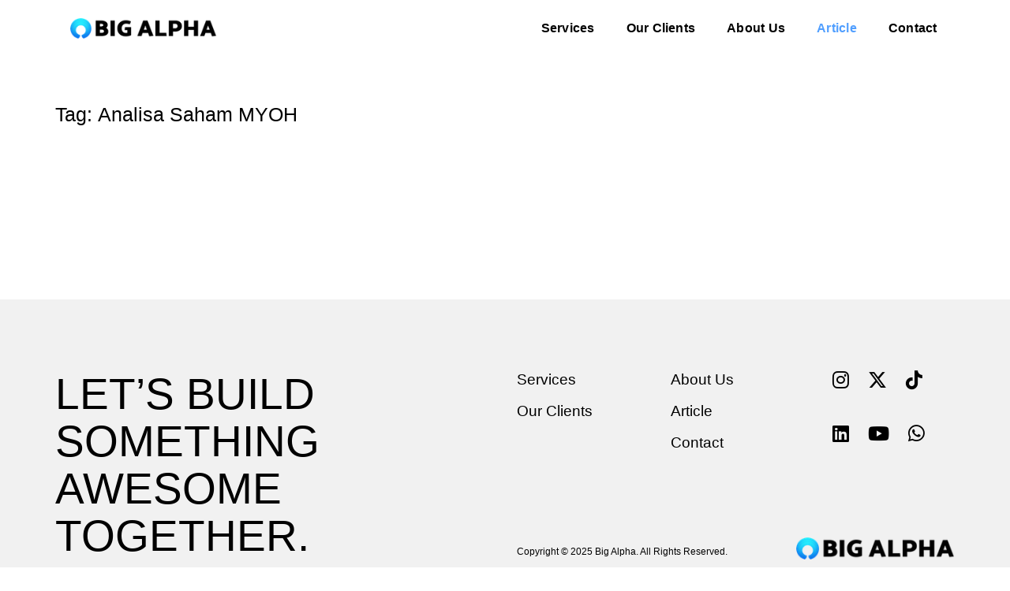

--- FILE ---
content_type: text/html; charset=utf-8
request_url: https://bigalpha.id/news/tags/analisa-saham-myoh
body_size: 7971
content:
<!DOCTYPE html>
<html lang="en">
<head>
	<meta charset="UTF-8">
	<!-- Enable zoom on mobile device -->
	<meta name="viewport" content="width=device-width, initial-scale=1">
	<title>News</title>
	<meta name="title" content="News">
	<meta name="description" content="Selalu up to date dengan news flash terbaru mengenai keuangan dan finansial untuk kamu!">
	<meta name="robots" content="index, follow">
	<meta http-equiv="Content-Type" content="text/html; charset=utf-8">
	<meta name="language" content="English">
	<meta name="revisit-after" content="1 days">
	<meta name="author" content="Galo Solutions ">

	<!-- Open Graph / Facebook -->
	<meta property="og:type" content="website">
	<meta property="og:url" content="https://bigalpha.id/news/tags/analisa-saham-myoh">
	<meta property="og:title" content="News">
	<meta property="og:description" content="Selalu up to date dengan news flash terbaru mengenai keuangan dan finansial untuk kamu!">
	<meta property="og:image" content="configatron.image_url">

	<!-- Twitter -->
	<meta property="twitter:card" content="summary_large_image">
	<meta property="twitter:url" content="https://bigalpha.id/news/tags/analisa-saham-myoh">
	<meta property="twitter:title" content="News">
	<meta property="twitter:description" content="Selalu up to date dengan news flash terbaru mengenai keuangan dan finansial untuk kamu!">
	<meta property="twitter:image" content="configatron.image_url">

	<!-- fevicon -->
	<link rel="shortcut icon" type="image/png" href="https://bigalpha.id/assets/favicon-c059f4968a9b184a34b4b0b580a7a49aaed9870ec327adde38b2dc32edb0e465.png">
	<meta name="csrf-param" content="authenticity_token" />
<meta name="csrf-token" content="Bn19Ow5JM5xjQxOTL7fJcdl7pzlC0NsXSXuVLlxEhDQPPkDHsNiaBO105EIDuuVqARHEB-GdwX3YpcmLfXI6yg" />
	
	<link rel="stylesheet" href="/assets/application-6708d6b2d6ee616f054914c0406faa86b6fbba432fd4380df18d4cacd7c33d45.css" media="all" />
	<!-- Google tag (gtag.js) -->
	<script async src="https://www.googletagmanager.com/gtag/js?id=G-RD0RE2G2X7"></script>
	<script>
	  window.dataLayer = window.dataLayer || [];
	  function gtag(){dataLayer.push(arguments);}
	  gtag('js', new Date());

	  gtag('config', 'G-RD0RE2G2X7');
	</script>
	<script src="https://www.google.com/recaptcha/api.js?render=6Le2rJ4qAAAAAJAUync9HaufY3Y2caKFMrGDUei3"></script>
	
</head>
<body>
	<!-- start header -->
<header>
	<!-- start navigation -->
	<nav class="navbar navbar-default bootsnav navbar-top header-light background-transparent nav-box-width navbar-expand-lg">
		<div class="container nav-header-container">
			<!-- start logo -->
			<div class="col-auto">
				<a class="logo" href="/">
					<img class="logo-light" src="/assets/logo-black-23b0396e6da5c3dc1f1b7057f298cbd0c33d4e14ef7a198a7a568a1f4e4b05ae.png" />
					<img class="logo-dark default" src="/assets/logo-black-23b0396e6da5c3dc1f1b7057f298cbd0c33d4e14ef7a198a7a568a1f4e4b05ae.png" />
</a>			</div>
			<!-- end logo -->
			<div class="col accordion-menu pe-4">
				<button type="button" class="navbar-toggler collapsed" data-bs-toggle="collapse" data-bs-target="#navbar-collapse-toggle-1">
					<span class="sr-only">toggle navigation</span>
					<span class="icon-bar"></span>
					<span class="icon-bar"></span>
					<span class="icon-bar"></span>
				</button>
				<div class="navbar-collapse collapse justify-content-end" id="navbar-collapse-toggle-1">
					<ul class="nav navbar-nav text-normal">
						<li><a class="inner-link " href="/services">Services</a></li>
						<li><a class="inner-link " href="/our-clients">Our Clients</a></li>
						<li><a class="inner-link " href="/about">About Us</a></li>
						<li><a class="inner-link active" href="/news">Article</a></li>
						<li><a class="inner-link" href="/#contact">Contact</a></li>
					</ul>
				</div>
			</div>
		</div>
	</nav>
	<!-- end navigation -->
</header>
<!-- end header -->

	<!-- start post content section -->
<section class="wow animate__fadeIn">
		<div class="container">
			<div class="row">
				<div class="col-sm-12">
					<div class="title-holder2">
						<h6 class="title">
								Tag: <font style="font-weight:100;">Analisa Saham MYOH</font>
						</h6>
					</div>
				</div>
			</div>
			<div class="row sm-margin-50px-top">
				<div class="col-12 blog-content">
					<div class="row blog-classic">
					</div>
				</div>
			</div>

			<!-- start slider pagination -->
			<div class="text-center margin-65px-top md-margin-50px-top">
				
			</div>
			<!-- end slider pagination -->
		</div>
</section>
<!-- end blog content section -->


	<!-- start footer -->
<footer class="footer-strip-dark bg-medium-light-gray padding-90px-top padding-60px-bottom lg-padding-70px-top lg-padding-40px-bottom md-padding-50px-tb sm-padding-40px-tb">
	<div class="container">
		<div class="row d-flex flex-wrap text-center text-md-start">
			<div class="col-md-6 d-flex flex-column justify-content-between sm-margin-20px-bottom">
				<h2 class="text-uppercase font-weight-100 mb-0 line-height-60 sm-line-height-40">Let’s build something awesome together.</h2>
			</div>
			<div class="col-md-6 d-flex flex-column justify-content-between">
				<div class="row">
					<div class="col-md-4">
						<ul class="mb-0 ps-0 font-weight-500 d-flex d-md-block flex-row flex-md-column justify-content-center gap-2">
							<li class="d-block mb-3"><a class="fs-5" href="/services">Services</a></li>
							<li class="d-block mb-3"><a class="fs-5" href="/our-clients">Our Clients</a></li>
						</ul>
					</div>
					<div class="col-md-4">
						<ul class="mb-0 ps-0 font-weight-500 d-flex d-md-block flex-row flex-md-column justify-content-center gap-2">
							<li class="d-block mb-3"><a class="fs-5" href="/about">About Us</a></li>
							<li class="d-block mb-3"><a class="fs-5" href="/news">Article</a></li>
							<li class="d-block mb-3"><a class="fs-5 inner-link" href="/#contact">Contact</a></li>
						</ul>
					</div>
					<div class="col-md-4">
						<div class="social-icon-style-9 d-inline-block align-middle">
							<ul class="large-icon no-margin-bottom">
								<li class="mt-0"><a class="instagram line-height-none" href="https://instagram.com/bigalphaid" target="_blank"><i class="fa-brands fa-instagram" aria-hidden="true"></i></a></li>
								<li class="mt-0"><a class="twitter line-height-none" href="https://twitter.com/BigAlphaID" target="_blank"><i class="fa-brands fa-x-twitter"></i></a></li>
								<li class="mt-0"><a class="tiktok line-height-none" href="https://www.tiktok.com/@bigalphaid" target="_blank"><i class="fa-brands fa-tiktok"></i></a></li>
								<li><a class="linkedin line-height-none" href="https://www.linkedin.com/company/bigalphaid" target="_blank"><i class="fa-brands fa-linkedin" aria-hidden="true"></i></a></li>
								<li><a class="youtube line-height-none" href="https://www.youtube.com/channel/UCOflhebUT6kvQjIjUOeauFw" target="_blank"><i class="fa-brands fa-youtube" aria-hidden="true"></i></a></li>
								<li><a class="whatsapp line-height-none" href="https://api.whatsapp.com/send?phone=6285175111137" target="_blank"><i class="fa-brands fa-whatsapp" aria-hidden="true"></i></a></li>
							</ul>
						</div>
					</div>
				</div>
				<div class="row align-items-end">
					<!-- start copyright -->
					<div class="col-md-7 text-small text-center text-md-start font-weight-300 sm-margin-20px-bottom">
						Copyright © 2025 Big Alpha. All Rights Reserved.
					</div>
					<!-- end copyright -->
					<div class="col-md-5 text-center text-md-end">
						<img class="footer-logo" src="/assets/logo-black-23b0396e6da5c3dc1f1b7057f298cbd0c33d4e14ef7a198a7a568a1f4e4b05ae.png" />
					</div>
				</div>
			</div>
		</div>
	</div>
</footer>
<!-- end footer -->

	<script src="/assets/application-3ec8b90ebcc7766ab160ac4a8257062a39468a932e67a4b3f62f7d6843c0529d.js"></script>
	
	<style>
		.blog-post.blog-post-style1 .blog-post-images img {
			height: 250px;
		}
	</style>

</body>
</html>


--- FILE ---
content_type: text/html; charset=utf-8
request_url: https://www.google.com/recaptcha/api2/anchor?ar=1&k=6Le2rJ4qAAAAAJAUync9HaufY3Y2caKFMrGDUei3&co=aHR0cHM6Ly9iaWdhbHBoYS5pZDo0NDM.&hl=en&v=PoyoqOPhxBO7pBk68S4YbpHZ&size=invisible&anchor-ms=20000&execute-ms=30000&cb=rwuo8fb5n7o8
body_size: 48830
content:
<!DOCTYPE HTML><html dir="ltr" lang="en"><head><meta http-equiv="Content-Type" content="text/html; charset=UTF-8">
<meta http-equiv="X-UA-Compatible" content="IE=edge">
<title>reCAPTCHA</title>
<style type="text/css">
/* cyrillic-ext */
@font-face {
  font-family: 'Roboto';
  font-style: normal;
  font-weight: 400;
  font-stretch: 100%;
  src: url(//fonts.gstatic.com/s/roboto/v48/KFO7CnqEu92Fr1ME7kSn66aGLdTylUAMa3GUBHMdazTgWw.woff2) format('woff2');
  unicode-range: U+0460-052F, U+1C80-1C8A, U+20B4, U+2DE0-2DFF, U+A640-A69F, U+FE2E-FE2F;
}
/* cyrillic */
@font-face {
  font-family: 'Roboto';
  font-style: normal;
  font-weight: 400;
  font-stretch: 100%;
  src: url(//fonts.gstatic.com/s/roboto/v48/KFO7CnqEu92Fr1ME7kSn66aGLdTylUAMa3iUBHMdazTgWw.woff2) format('woff2');
  unicode-range: U+0301, U+0400-045F, U+0490-0491, U+04B0-04B1, U+2116;
}
/* greek-ext */
@font-face {
  font-family: 'Roboto';
  font-style: normal;
  font-weight: 400;
  font-stretch: 100%;
  src: url(//fonts.gstatic.com/s/roboto/v48/KFO7CnqEu92Fr1ME7kSn66aGLdTylUAMa3CUBHMdazTgWw.woff2) format('woff2');
  unicode-range: U+1F00-1FFF;
}
/* greek */
@font-face {
  font-family: 'Roboto';
  font-style: normal;
  font-weight: 400;
  font-stretch: 100%;
  src: url(//fonts.gstatic.com/s/roboto/v48/KFO7CnqEu92Fr1ME7kSn66aGLdTylUAMa3-UBHMdazTgWw.woff2) format('woff2');
  unicode-range: U+0370-0377, U+037A-037F, U+0384-038A, U+038C, U+038E-03A1, U+03A3-03FF;
}
/* math */
@font-face {
  font-family: 'Roboto';
  font-style: normal;
  font-weight: 400;
  font-stretch: 100%;
  src: url(//fonts.gstatic.com/s/roboto/v48/KFO7CnqEu92Fr1ME7kSn66aGLdTylUAMawCUBHMdazTgWw.woff2) format('woff2');
  unicode-range: U+0302-0303, U+0305, U+0307-0308, U+0310, U+0312, U+0315, U+031A, U+0326-0327, U+032C, U+032F-0330, U+0332-0333, U+0338, U+033A, U+0346, U+034D, U+0391-03A1, U+03A3-03A9, U+03B1-03C9, U+03D1, U+03D5-03D6, U+03F0-03F1, U+03F4-03F5, U+2016-2017, U+2034-2038, U+203C, U+2040, U+2043, U+2047, U+2050, U+2057, U+205F, U+2070-2071, U+2074-208E, U+2090-209C, U+20D0-20DC, U+20E1, U+20E5-20EF, U+2100-2112, U+2114-2115, U+2117-2121, U+2123-214F, U+2190, U+2192, U+2194-21AE, U+21B0-21E5, U+21F1-21F2, U+21F4-2211, U+2213-2214, U+2216-22FF, U+2308-230B, U+2310, U+2319, U+231C-2321, U+2336-237A, U+237C, U+2395, U+239B-23B7, U+23D0, U+23DC-23E1, U+2474-2475, U+25AF, U+25B3, U+25B7, U+25BD, U+25C1, U+25CA, U+25CC, U+25FB, U+266D-266F, U+27C0-27FF, U+2900-2AFF, U+2B0E-2B11, U+2B30-2B4C, U+2BFE, U+3030, U+FF5B, U+FF5D, U+1D400-1D7FF, U+1EE00-1EEFF;
}
/* symbols */
@font-face {
  font-family: 'Roboto';
  font-style: normal;
  font-weight: 400;
  font-stretch: 100%;
  src: url(//fonts.gstatic.com/s/roboto/v48/KFO7CnqEu92Fr1ME7kSn66aGLdTylUAMaxKUBHMdazTgWw.woff2) format('woff2');
  unicode-range: U+0001-000C, U+000E-001F, U+007F-009F, U+20DD-20E0, U+20E2-20E4, U+2150-218F, U+2190, U+2192, U+2194-2199, U+21AF, U+21E6-21F0, U+21F3, U+2218-2219, U+2299, U+22C4-22C6, U+2300-243F, U+2440-244A, U+2460-24FF, U+25A0-27BF, U+2800-28FF, U+2921-2922, U+2981, U+29BF, U+29EB, U+2B00-2BFF, U+4DC0-4DFF, U+FFF9-FFFB, U+10140-1018E, U+10190-1019C, U+101A0, U+101D0-101FD, U+102E0-102FB, U+10E60-10E7E, U+1D2C0-1D2D3, U+1D2E0-1D37F, U+1F000-1F0FF, U+1F100-1F1AD, U+1F1E6-1F1FF, U+1F30D-1F30F, U+1F315, U+1F31C, U+1F31E, U+1F320-1F32C, U+1F336, U+1F378, U+1F37D, U+1F382, U+1F393-1F39F, U+1F3A7-1F3A8, U+1F3AC-1F3AF, U+1F3C2, U+1F3C4-1F3C6, U+1F3CA-1F3CE, U+1F3D4-1F3E0, U+1F3ED, U+1F3F1-1F3F3, U+1F3F5-1F3F7, U+1F408, U+1F415, U+1F41F, U+1F426, U+1F43F, U+1F441-1F442, U+1F444, U+1F446-1F449, U+1F44C-1F44E, U+1F453, U+1F46A, U+1F47D, U+1F4A3, U+1F4B0, U+1F4B3, U+1F4B9, U+1F4BB, U+1F4BF, U+1F4C8-1F4CB, U+1F4D6, U+1F4DA, U+1F4DF, U+1F4E3-1F4E6, U+1F4EA-1F4ED, U+1F4F7, U+1F4F9-1F4FB, U+1F4FD-1F4FE, U+1F503, U+1F507-1F50B, U+1F50D, U+1F512-1F513, U+1F53E-1F54A, U+1F54F-1F5FA, U+1F610, U+1F650-1F67F, U+1F687, U+1F68D, U+1F691, U+1F694, U+1F698, U+1F6AD, U+1F6B2, U+1F6B9-1F6BA, U+1F6BC, U+1F6C6-1F6CF, U+1F6D3-1F6D7, U+1F6E0-1F6EA, U+1F6F0-1F6F3, U+1F6F7-1F6FC, U+1F700-1F7FF, U+1F800-1F80B, U+1F810-1F847, U+1F850-1F859, U+1F860-1F887, U+1F890-1F8AD, U+1F8B0-1F8BB, U+1F8C0-1F8C1, U+1F900-1F90B, U+1F93B, U+1F946, U+1F984, U+1F996, U+1F9E9, U+1FA00-1FA6F, U+1FA70-1FA7C, U+1FA80-1FA89, U+1FA8F-1FAC6, U+1FACE-1FADC, U+1FADF-1FAE9, U+1FAF0-1FAF8, U+1FB00-1FBFF;
}
/* vietnamese */
@font-face {
  font-family: 'Roboto';
  font-style: normal;
  font-weight: 400;
  font-stretch: 100%;
  src: url(//fonts.gstatic.com/s/roboto/v48/KFO7CnqEu92Fr1ME7kSn66aGLdTylUAMa3OUBHMdazTgWw.woff2) format('woff2');
  unicode-range: U+0102-0103, U+0110-0111, U+0128-0129, U+0168-0169, U+01A0-01A1, U+01AF-01B0, U+0300-0301, U+0303-0304, U+0308-0309, U+0323, U+0329, U+1EA0-1EF9, U+20AB;
}
/* latin-ext */
@font-face {
  font-family: 'Roboto';
  font-style: normal;
  font-weight: 400;
  font-stretch: 100%;
  src: url(//fonts.gstatic.com/s/roboto/v48/KFO7CnqEu92Fr1ME7kSn66aGLdTylUAMa3KUBHMdazTgWw.woff2) format('woff2');
  unicode-range: U+0100-02BA, U+02BD-02C5, U+02C7-02CC, U+02CE-02D7, U+02DD-02FF, U+0304, U+0308, U+0329, U+1D00-1DBF, U+1E00-1E9F, U+1EF2-1EFF, U+2020, U+20A0-20AB, U+20AD-20C0, U+2113, U+2C60-2C7F, U+A720-A7FF;
}
/* latin */
@font-face {
  font-family: 'Roboto';
  font-style: normal;
  font-weight: 400;
  font-stretch: 100%;
  src: url(//fonts.gstatic.com/s/roboto/v48/KFO7CnqEu92Fr1ME7kSn66aGLdTylUAMa3yUBHMdazQ.woff2) format('woff2');
  unicode-range: U+0000-00FF, U+0131, U+0152-0153, U+02BB-02BC, U+02C6, U+02DA, U+02DC, U+0304, U+0308, U+0329, U+2000-206F, U+20AC, U+2122, U+2191, U+2193, U+2212, U+2215, U+FEFF, U+FFFD;
}
/* cyrillic-ext */
@font-face {
  font-family: 'Roboto';
  font-style: normal;
  font-weight: 500;
  font-stretch: 100%;
  src: url(//fonts.gstatic.com/s/roboto/v48/KFO7CnqEu92Fr1ME7kSn66aGLdTylUAMa3GUBHMdazTgWw.woff2) format('woff2');
  unicode-range: U+0460-052F, U+1C80-1C8A, U+20B4, U+2DE0-2DFF, U+A640-A69F, U+FE2E-FE2F;
}
/* cyrillic */
@font-face {
  font-family: 'Roboto';
  font-style: normal;
  font-weight: 500;
  font-stretch: 100%;
  src: url(//fonts.gstatic.com/s/roboto/v48/KFO7CnqEu92Fr1ME7kSn66aGLdTylUAMa3iUBHMdazTgWw.woff2) format('woff2');
  unicode-range: U+0301, U+0400-045F, U+0490-0491, U+04B0-04B1, U+2116;
}
/* greek-ext */
@font-face {
  font-family: 'Roboto';
  font-style: normal;
  font-weight: 500;
  font-stretch: 100%;
  src: url(//fonts.gstatic.com/s/roboto/v48/KFO7CnqEu92Fr1ME7kSn66aGLdTylUAMa3CUBHMdazTgWw.woff2) format('woff2');
  unicode-range: U+1F00-1FFF;
}
/* greek */
@font-face {
  font-family: 'Roboto';
  font-style: normal;
  font-weight: 500;
  font-stretch: 100%;
  src: url(//fonts.gstatic.com/s/roboto/v48/KFO7CnqEu92Fr1ME7kSn66aGLdTylUAMa3-UBHMdazTgWw.woff2) format('woff2');
  unicode-range: U+0370-0377, U+037A-037F, U+0384-038A, U+038C, U+038E-03A1, U+03A3-03FF;
}
/* math */
@font-face {
  font-family: 'Roboto';
  font-style: normal;
  font-weight: 500;
  font-stretch: 100%;
  src: url(//fonts.gstatic.com/s/roboto/v48/KFO7CnqEu92Fr1ME7kSn66aGLdTylUAMawCUBHMdazTgWw.woff2) format('woff2');
  unicode-range: U+0302-0303, U+0305, U+0307-0308, U+0310, U+0312, U+0315, U+031A, U+0326-0327, U+032C, U+032F-0330, U+0332-0333, U+0338, U+033A, U+0346, U+034D, U+0391-03A1, U+03A3-03A9, U+03B1-03C9, U+03D1, U+03D5-03D6, U+03F0-03F1, U+03F4-03F5, U+2016-2017, U+2034-2038, U+203C, U+2040, U+2043, U+2047, U+2050, U+2057, U+205F, U+2070-2071, U+2074-208E, U+2090-209C, U+20D0-20DC, U+20E1, U+20E5-20EF, U+2100-2112, U+2114-2115, U+2117-2121, U+2123-214F, U+2190, U+2192, U+2194-21AE, U+21B0-21E5, U+21F1-21F2, U+21F4-2211, U+2213-2214, U+2216-22FF, U+2308-230B, U+2310, U+2319, U+231C-2321, U+2336-237A, U+237C, U+2395, U+239B-23B7, U+23D0, U+23DC-23E1, U+2474-2475, U+25AF, U+25B3, U+25B7, U+25BD, U+25C1, U+25CA, U+25CC, U+25FB, U+266D-266F, U+27C0-27FF, U+2900-2AFF, U+2B0E-2B11, U+2B30-2B4C, U+2BFE, U+3030, U+FF5B, U+FF5D, U+1D400-1D7FF, U+1EE00-1EEFF;
}
/* symbols */
@font-face {
  font-family: 'Roboto';
  font-style: normal;
  font-weight: 500;
  font-stretch: 100%;
  src: url(//fonts.gstatic.com/s/roboto/v48/KFO7CnqEu92Fr1ME7kSn66aGLdTylUAMaxKUBHMdazTgWw.woff2) format('woff2');
  unicode-range: U+0001-000C, U+000E-001F, U+007F-009F, U+20DD-20E0, U+20E2-20E4, U+2150-218F, U+2190, U+2192, U+2194-2199, U+21AF, U+21E6-21F0, U+21F3, U+2218-2219, U+2299, U+22C4-22C6, U+2300-243F, U+2440-244A, U+2460-24FF, U+25A0-27BF, U+2800-28FF, U+2921-2922, U+2981, U+29BF, U+29EB, U+2B00-2BFF, U+4DC0-4DFF, U+FFF9-FFFB, U+10140-1018E, U+10190-1019C, U+101A0, U+101D0-101FD, U+102E0-102FB, U+10E60-10E7E, U+1D2C0-1D2D3, U+1D2E0-1D37F, U+1F000-1F0FF, U+1F100-1F1AD, U+1F1E6-1F1FF, U+1F30D-1F30F, U+1F315, U+1F31C, U+1F31E, U+1F320-1F32C, U+1F336, U+1F378, U+1F37D, U+1F382, U+1F393-1F39F, U+1F3A7-1F3A8, U+1F3AC-1F3AF, U+1F3C2, U+1F3C4-1F3C6, U+1F3CA-1F3CE, U+1F3D4-1F3E0, U+1F3ED, U+1F3F1-1F3F3, U+1F3F5-1F3F7, U+1F408, U+1F415, U+1F41F, U+1F426, U+1F43F, U+1F441-1F442, U+1F444, U+1F446-1F449, U+1F44C-1F44E, U+1F453, U+1F46A, U+1F47D, U+1F4A3, U+1F4B0, U+1F4B3, U+1F4B9, U+1F4BB, U+1F4BF, U+1F4C8-1F4CB, U+1F4D6, U+1F4DA, U+1F4DF, U+1F4E3-1F4E6, U+1F4EA-1F4ED, U+1F4F7, U+1F4F9-1F4FB, U+1F4FD-1F4FE, U+1F503, U+1F507-1F50B, U+1F50D, U+1F512-1F513, U+1F53E-1F54A, U+1F54F-1F5FA, U+1F610, U+1F650-1F67F, U+1F687, U+1F68D, U+1F691, U+1F694, U+1F698, U+1F6AD, U+1F6B2, U+1F6B9-1F6BA, U+1F6BC, U+1F6C6-1F6CF, U+1F6D3-1F6D7, U+1F6E0-1F6EA, U+1F6F0-1F6F3, U+1F6F7-1F6FC, U+1F700-1F7FF, U+1F800-1F80B, U+1F810-1F847, U+1F850-1F859, U+1F860-1F887, U+1F890-1F8AD, U+1F8B0-1F8BB, U+1F8C0-1F8C1, U+1F900-1F90B, U+1F93B, U+1F946, U+1F984, U+1F996, U+1F9E9, U+1FA00-1FA6F, U+1FA70-1FA7C, U+1FA80-1FA89, U+1FA8F-1FAC6, U+1FACE-1FADC, U+1FADF-1FAE9, U+1FAF0-1FAF8, U+1FB00-1FBFF;
}
/* vietnamese */
@font-face {
  font-family: 'Roboto';
  font-style: normal;
  font-weight: 500;
  font-stretch: 100%;
  src: url(//fonts.gstatic.com/s/roboto/v48/KFO7CnqEu92Fr1ME7kSn66aGLdTylUAMa3OUBHMdazTgWw.woff2) format('woff2');
  unicode-range: U+0102-0103, U+0110-0111, U+0128-0129, U+0168-0169, U+01A0-01A1, U+01AF-01B0, U+0300-0301, U+0303-0304, U+0308-0309, U+0323, U+0329, U+1EA0-1EF9, U+20AB;
}
/* latin-ext */
@font-face {
  font-family: 'Roboto';
  font-style: normal;
  font-weight: 500;
  font-stretch: 100%;
  src: url(//fonts.gstatic.com/s/roboto/v48/KFO7CnqEu92Fr1ME7kSn66aGLdTylUAMa3KUBHMdazTgWw.woff2) format('woff2');
  unicode-range: U+0100-02BA, U+02BD-02C5, U+02C7-02CC, U+02CE-02D7, U+02DD-02FF, U+0304, U+0308, U+0329, U+1D00-1DBF, U+1E00-1E9F, U+1EF2-1EFF, U+2020, U+20A0-20AB, U+20AD-20C0, U+2113, U+2C60-2C7F, U+A720-A7FF;
}
/* latin */
@font-face {
  font-family: 'Roboto';
  font-style: normal;
  font-weight: 500;
  font-stretch: 100%;
  src: url(//fonts.gstatic.com/s/roboto/v48/KFO7CnqEu92Fr1ME7kSn66aGLdTylUAMa3yUBHMdazQ.woff2) format('woff2');
  unicode-range: U+0000-00FF, U+0131, U+0152-0153, U+02BB-02BC, U+02C6, U+02DA, U+02DC, U+0304, U+0308, U+0329, U+2000-206F, U+20AC, U+2122, U+2191, U+2193, U+2212, U+2215, U+FEFF, U+FFFD;
}
/* cyrillic-ext */
@font-face {
  font-family: 'Roboto';
  font-style: normal;
  font-weight: 900;
  font-stretch: 100%;
  src: url(//fonts.gstatic.com/s/roboto/v48/KFO7CnqEu92Fr1ME7kSn66aGLdTylUAMa3GUBHMdazTgWw.woff2) format('woff2');
  unicode-range: U+0460-052F, U+1C80-1C8A, U+20B4, U+2DE0-2DFF, U+A640-A69F, U+FE2E-FE2F;
}
/* cyrillic */
@font-face {
  font-family: 'Roboto';
  font-style: normal;
  font-weight: 900;
  font-stretch: 100%;
  src: url(//fonts.gstatic.com/s/roboto/v48/KFO7CnqEu92Fr1ME7kSn66aGLdTylUAMa3iUBHMdazTgWw.woff2) format('woff2');
  unicode-range: U+0301, U+0400-045F, U+0490-0491, U+04B0-04B1, U+2116;
}
/* greek-ext */
@font-face {
  font-family: 'Roboto';
  font-style: normal;
  font-weight: 900;
  font-stretch: 100%;
  src: url(//fonts.gstatic.com/s/roboto/v48/KFO7CnqEu92Fr1ME7kSn66aGLdTylUAMa3CUBHMdazTgWw.woff2) format('woff2');
  unicode-range: U+1F00-1FFF;
}
/* greek */
@font-face {
  font-family: 'Roboto';
  font-style: normal;
  font-weight: 900;
  font-stretch: 100%;
  src: url(//fonts.gstatic.com/s/roboto/v48/KFO7CnqEu92Fr1ME7kSn66aGLdTylUAMa3-UBHMdazTgWw.woff2) format('woff2');
  unicode-range: U+0370-0377, U+037A-037F, U+0384-038A, U+038C, U+038E-03A1, U+03A3-03FF;
}
/* math */
@font-face {
  font-family: 'Roboto';
  font-style: normal;
  font-weight: 900;
  font-stretch: 100%;
  src: url(//fonts.gstatic.com/s/roboto/v48/KFO7CnqEu92Fr1ME7kSn66aGLdTylUAMawCUBHMdazTgWw.woff2) format('woff2');
  unicode-range: U+0302-0303, U+0305, U+0307-0308, U+0310, U+0312, U+0315, U+031A, U+0326-0327, U+032C, U+032F-0330, U+0332-0333, U+0338, U+033A, U+0346, U+034D, U+0391-03A1, U+03A3-03A9, U+03B1-03C9, U+03D1, U+03D5-03D6, U+03F0-03F1, U+03F4-03F5, U+2016-2017, U+2034-2038, U+203C, U+2040, U+2043, U+2047, U+2050, U+2057, U+205F, U+2070-2071, U+2074-208E, U+2090-209C, U+20D0-20DC, U+20E1, U+20E5-20EF, U+2100-2112, U+2114-2115, U+2117-2121, U+2123-214F, U+2190, U+2192, U+2194-21AE, U+21B0-21E5, U+21F1-21F2, U+21F4-2211, U+2213-2214, U+2216-22FF, U+2308-230B, U+2310, U+2319, U+231C-2321, U+2336-237A, U+237C, U+2395, U+239B-23B7, U+23D0, U+23DC-23E1, U+2474-2475, U+25AF, U+25B3, U+25B7, U+25BD, U+25C1, U+25CA, U+25CC, U+25FB, U+266D-266F, U+27C0-27FF, U+2900-2AFF, U+2B0E-2B11, U+2B30-2B4C, U+2BFE, U+3030, U+FF5B, U+FF5D, U+1D400-1D7FF, U+1EE00-1EEFF;
}
/* symbols */
@font-face {
  font-family: 'Roboto';
  font-style: normal;
  font-weight: 900;
  font-stretch: 100%;
  src: url(//fonts.gstatic.com/s/roboto/v48/KFO7CnqEu92Fr1ME7kSn66aGLdTylUAMaxKUBHMdazTgWw.woff2) format('woff2');
  unicode-range: U+0001-000C, U+000E-001F, U+007F-009F, U+20DD-20E0, U+20E2-20E4, U+2150-218F, U+2190, U+2192, U+2194-2199, U+21AF, U+21E6-21F0, U+21F3, U+2218-2219, U+2299, U+22C4-22C6, U+2300-243F, U+2440-244A, U+2460-24FF, U+25A0-27BF, U+2800-28FF, U+2921-2922, U+2981, U+29BF, U+29EB, U+2B00-2BFF, U+4DC0-4DFF, U+FFF9-FFFB, U+10140-1018E, U+10190-1019C, U+101A0, U+101D0-101FD, U+102E0-102FB, U+10E60-10E7E, U+1D2C0-1D2D3, U+1D2E0-1D37F, U+1F000-1F0FF, U+1F100-1F1AD, U+1F1E6-1F1FF, U+1F30D-1F30F, U+1F315, U+1F31C, U+1F31E, U+1F320-1F32C, U+1F336, U+1F378, U+1F37D, U+1F382, U+1F393-1F39F, U+1F3A7-1F3A8, U+1F3AC-1F3AF, U+1F3C2, U+1F3C4-1F3C6, U+1F3CA-1F3CE, U+1F3D4-1F3E0, U+1F3ED, U+1F3F1-1F3F3, U+1F3F5-1F3F7, U+1F408, U+1F415, U+1F41F, U+1F426, U+1F43F, U+1F441-1F442, U+1F444, U+1F446-1F449, U+1F44C-1F44E, U+1F453, U+1F46A, U+1F47D, U+1F4A3, U+1F4B0, U+1F4B3, U+1F4B9, U+1F4BB, U+1F4BF, U+1F4C8-1F4CB, U+1F4D6, U+1F4DA, U+1F4DF, U+1F4E3-1F4E6, U+1F4EA-1F4ED, U+1F4F7, U+1F4F9-1F4FB, U+1F4FD-1F4FE, U+1F503, U+1F507-1F50B, U+1F50D, U+1F512-1F513, U+1F53E-1F54A, U+1F54F-1F5FA, U+1F610, U+1F650-1F67F, U+1F687, U+1F68D, U+1F691, U+1F694, U+1F698, U+1F6AD, U+1F6B2, U+1F6B9-1F6BA, U+1F6BC, U+1F6C6-1F6CF, U+1F6D3-1F6D7, U+1F6E0-1F6EA, U+1F6F0-1F6F3, U+1F6F7-1F6FC, U+1F700-1F7FF, U+1F800-1F80B, U+1F810-1F847, U+1F850-1F859, U+1F860-1F887, U+1F890-1F8AD, U+1F8B0-1F8BB, U+1F8C0-1F8C1, U+1F900-1F90B, U+1F93B, U+1F946, U+1F984, U+1F996, U+1F9E9, U+1FA00-1FA6F, U+1FA70-1FA7C, U+1FA80-1FA89, U+1FA8F-1FAC6, U+1FACE-1FADC, U+1FADF-1FAE9, U+1FAF0-1FAF8, U+1FB00-1FBFF;
}
/* vietnamese */
@font-face {
  font-family: 'Roboto';
  font-style: normal;
  font-weight: 900;
  font-stretch: 100%;
  src: url(//fonts.gstatic.com/s/roboto/v48/KFO7CnqEu92Fr1ME7kSn66aGLdTylUAMa3OUBHMdazTgWw.woff2) format('woff2');
  unicode-range: U+0102-0103, U+0110-0111, U+0128-0129, U+0168-0169, U+01A0-01A1, U+01AF-01B0, U+0300-0301, U+0303-0304, U+0308-0309, U+0323, U+0329, U+1EA0-1EF9, U+20AB;
}
/* latin-ext */
@font-face {
  font-family: 'Roboto';
  font-style: normal;
  font-weight: 900;
  font-stretch: 100%;
  src: url(//fonts.gstatic.com/s/roboto/v48/KFO7CnqEu92Fr1ME7kSn66aGLdTylUAMa3KUBHMdazTgWw.woff2) format('woff2');
  unicode-range: U+0100-02BA, U+02BD-02C5, U+02C7-02CC, U+02CE-02D7, U+02DD-02FF, U+0304, U+0308, U+0329, U+1D00-1DBF, U+1E00-1E9F, U+1EF2-1EFF, U+2020, U+20A0-20AB, U+20AD-20C0, U+2113, U+2C60-2C7F, U+A720-A7FF;
}
/* latin */
@font-face {
  font-family: 'Roboto';
  font-style: normal;
  font-weight: 900;
  font-stretch: 100%;
  src: url(//fonts.gstatic.com/s/roboto/v48/KFO7CnqEu92Fr1ME7kSn66aGLdTylUAMa3yUBHMdazQ.woff2) format('woff2');
  unicode-range: U+0000-00FF, U+0131, U+0152-0153, U+02BB-02BC, U+02C6, U+02DA, U+02DC, U+0304, U+0308, U+0329, U+2000-206F, U+20AC, U+2122, U+2191, U+2193, U+2212, U+2215, U+FEFF, U+FFFD;
}

</style>
<link rel="stylesheet" type="text/css" href="https://www.gstatic.com/recaptcha/releases/PoyoqOPhxBO7pBk68S4YbpHZ/styles__ltr.css">
<script nonce="uNDhmri-ZOmv3KVAfHHEFQ" type="text/javascript">window['__recaptcha_api'] = 'https://www.google.com/recaptcha/api2/';</script>
<script type="text/javascript" src="https://www.gstatic.com/recaptcha/releases/PoyoqOPhxBO7pBk68S4YbpHZ/recaptcha__en.js" nonce="uNDhmri-ZOmv3KVAfHHEFQ">
      
    </script></head>
<body><div id="rc-anchor-alert" class="rc-anchor-alert"></div>
<input type="hidden" id="recaptcha-token" value="[base64]">
<script type="text/javascript" nonce="uNDhmri-ZOmv3KVAfHHEFQ">
      recaptcha.anchor.Main.init("[\x22ainput\x22,[\x22bgdata\x22,\x22\x22,\[base64]/[base64]/[base64]/[base64]/[base64]/UltsKytdPUU6KEU8MjA0OD9SW2wrK109RT4+NnwxOTI6KChFJjY0NTEyKT09NTUyOTYmJk0rMTxjLmxlbmd0aCYmKGMuY2hhckNvZGVBdChNKzEpJjY0NTEyKT09NTYzMjA/[base64]/[base64]/[base64]/[base64]/[base64]/[base64]/[base64]\x22,\[base64]\\u003d\\u003d\x22,\x22w6vCvcOvwqwewr8hW1fCnsO+JDUwwofDo8KvXDQlfcKUEHzCrFoWwrs7CMOBw7g1woV3NXFvExYYw7oXI8K0w7bDty8ibibCkMKbZFrCtsOKw61QNTZ/Al7DvGzCtsKZw6fDs8KUAsOTw7gWw6jCqsKvPcOdfcOsHU1iw7VOIsOiwopxw4vCs2/CpMKLAcK/wrvCk0bDkHzCrsK8cmRFwoMmbSrCjFDDhxDCgsKMECRUwrfDvEPCjcOzw6fDlcKzFzsBTMOHworCjxrDhcKVIVRiw6AMwrDDoUPDviBbFMOpw4HCuMO/ME/[base64]/FT3DnDIudcKRw7LDjMKza8OUw65fw5w8wpXCugx9w4RsJwxmbh1IP8OvCsOMwqB3wp3DtcK/wpZrEcKuwp9RF8O+wqgrPy4Iwox+w7HCmMORMsOOwozDp8Onw67CtcOHZ08hPT7CgQBqLMOdwqXDsivDhxrDqATCu8Oewo80LyvDmm3DuMKUTMOaw5MWw4MSw7TCqMO/wppjYTvCkx95cD0MwrTDocKnBsOowpTCsy51wrsXEzXDvMOmUMODMcK2asKzw6/[base64]/ClTLDncOvEGXCjcOSTWbDrMKFw5slwpHCpTtGwrDCumTDoD/DqcOAw6LDh04yw7vDq8KmwqnDgnzCm8KBw73DjMOpd8KMMwc/BMOLYmJFPmIhw55xw6TDpgPCk0DDssOLGybDpwrCnsOLCMK9wpzCsMO3w7ECw5rDpkjCpGgLVmkmw4XDlBDDgMOjw4nCvsKqdsOuw7cdKhhCwqAoAkt/HiZZIMOgJx3DmMKXdgAiwp4Nw5vDuMK8CsKXRAPCpApnw6wPBl7CmFI2cMOvwoPClUHChV9WdMOQSiRZwrPDg1oSw5cMRMKZwqfCgcOVKsKNw4LCgHrDt0J1w4tJw4/Dr8Obwr1YLMK0w4zCkMKHw6kOCsKAeMOcG3nCkDHCksK2w7w4acKKGMK5w4cCB8KjworCqXcgw4XDpn/DvzkzPBp/wqwGX8K6w5rDjHLDn8KZwo/DnxdeMMOrdcKLIG7DlxLChiUeGg7DjlZcHsO/[base64]/OsO9OjTClsOOfsKgWsKvOUvChRzCmMKIV2YWcSZcwoAbbA1Hw7jChD3CpCfDhjrDgjx1IsO0K0ATw6pKwqPDiMKcw7HDqsKfZydLw5vDnjNUw7pVQB1nCyDCoQXDiVzCqcONw7Jkw6bDtsKAw7p6OUoGWMO4wqzCizjDu3XCn8OsOsKDwq/CjHvCuMKmAsKDw5sIMio4W8Onw6dKDTPDmsOnAcK0w5PCozYRUH3CjBsKwrFkw5/DrRDCjwsZwrjCjcKhw4gcw63CvGgbIsOMdUQqwq14BsOkeSbCmsKOeQjDuUUSwpd/[base64]/DtMK4wpPCjcKbYsOIV8ORw7ZSdMKPw71+NsOQw7fCusKETcOJwqseC8KJwrlKwrLCscKmEMOmCH3DtSsQTMK3w60owopTw5tOw7l9woXCjwJIcMKRKMO7woUFwqjDvsO9HMKyQATDmcK/w7nCtMKOwqsTBMKLw47Dozo9N8KowpgdfzRhYMOewrxsGzx5wr8ewrBVwoTDrMKvw4NBw79dw7vCvhx7e8KXw57DgMKqw7LDny7Cn8KHCmYMw7EEGcKww4RQKHjCsUPCl0crwoPDkx7Ds2rCtcKIY8Oswp9Uw7HClkfCkz7DlsK6FHPCusOQecOFw7LCn3AwBF/CrcKKRlbDuCs/w4HDjMOrcWPDlsKaw59FwqYvBMKXEsKoQU3CjlLCmhsKwoZVanLCs8OIw47Cn8O0w6fCvcOmw4MnwoJLwobCnsKbwp3CmMO9wrkMw5/CvTfCt2hmw73DsMKow77DrcOvwpnDksKvPzDCt8OsKWUwBMKSLMKaOwPCj8Kxw5dswozCo8OQwq/DvC9zcMKOE8KhwrrCjcKZExjDoy5wwrfCpMK0w67DpMORwo87woNbwrHDgsOVwrfDvMKnN8O2HATDp8OEPMKieh/[base64]/[base64]/CisOTWRwncT9fw5/DhhETwoLDggcSe8KVwqhyZsOWw4bCjH3CjsOaw7vDrE89IAnDqMK8FgHDp3N/BSDDg8K8wq/DgMOwwqHChBzCh8K8CgXCpsKNwr5Pw6/Dnk5Yw54eM8KOUsKWw6vDqMKCQmNqwqjDqSIhLSV0WMOBw6FVPcKGwrbCpXLCnAx2TMKWEwrCvsOvw4nDnsK/wr/Dv3xaYQ0BQyMnRsKEw7FxblXDvsK9XsKnTzjChxDChDbCp8Kkw7HCgg/DksKEw7nCgMOWFcOvH8OAKmnCj0E/KcKWw7fDkcKgwrXDgsKEw5trwp8sw5jDscKyG8KnwonDjBPCosOZPQ7DhsOqwoVAMyrCg8K3H8OIAMKBwqDCl8KiZDXCjFDCoMKaw5Akwo1Kw6N7fxsTLAZ5w4DCrhnDkic1SDhsw6krYyR/G8OLFVZ7w4t7PA4Fw7kvTMKTUsKFYifDonzDjcKrw43DlELCmcOPMg4OMz3CjsOpw5rDpMO7YcOZHsKPw6bCl0/CucKSPErDu8K6DcOuw7nDl8KXYl/DhhXDoiTCu8KHecKpNcKVa8K3wqsRCsK0wqrCn8OoBhnClhJ8wovDjXp8wq5Swo/CvsK7w4o0P8K2wp3DsGTDi0rDmsKnB0N3WcO2w4fDtcKdS11Jw4jCvcK+wppkAcOTw6TDpBJ4w67DgBUawrLDlRIawoJVWcKawoghw5tJXsOkTUrCjgdhQcK3wqrCj8Oqw7bCtMOnw4VbUT3CrMO8wrHCuxcRf8OEw4ZrSMOhw7J9TcO/[base64]/woDCqMKPMC3Dj1XDsw5DXQ/[base64]/DkMO0K24vw5TCisOywrvCmAhaw7XCmcK5w5/[base64]/CqcK/e8Oow7PCqsOUw51HJMOxwrPCsMKafcKXZiLDgcKswrHDu2TCjhLCmMKMw7jCoMKpWMOYw43Cv8O6WkDCm0bDlADDgcOXwqFOwpDDrSo/w558w6lUK8KAwrrCkiHDgcKxBsKAMBxYL8KeAi7Cg8OOF2VUKcKfC8K6w45DwpfCnhdiB8O8wqgpNRrDr8Klw7zDmcK5wrhcw4PCn10+QsK2w5F1cj3DrcKmccKIwrjDgsO9ScOhVMK2wo1kTEw1wrvDiwAtWcOAwoXCsDkpZcKzwrdzw5QBAzQ9wrBxYhU/[base64]/CcKqwpw5bhzCkghjBAUAwq/CrcK4eUsUw5XCssKQwr/CvsO6LsKpw7/Dk8Ogw41hwqjCvcOUw5wowq7CrMOww5vDvEVHw7PCkDbDhMOKEEbCrR7DozfCl3tsU8KyG3vDtgwqw69jw4A5wqnCtH5Xwqxjwq3DiMKnwp1Gwo/DhcKvCiteJMKvUcOvBsKRwr3CvRDCog7CtXgOw7PCgh3DmgkxQ8KTw6LCm8KVw7jClcO7w6HCq8OhTMKjwq/[base64]/UGs+JsK7wqnDixTDpkoXwo8Kd8KZZABhwp3CpMOfR3MUQyrDiMOJT3DDkT/CjsKyaMOZaEkSwqhvdcKzwoHCnDdRAcO5CMKsNXrCoMO8wpFsw7/DgGPDvMKpwqYFbRcaw4/DisKZwqdvw5NEOcOPFBdEwqjDusK7NG/DrwTCkiBFFMOmwoVcV8OoA3d/w5zCnwtScsOoZ8OewprChMOQC8Kjw7HCmEjDvMKbOEE/L0odZTPDhh/[base64]/Cj8KcEQTCiU0GYMObbAHCncOiY8KXQCbCqsK2XMObBMOYwpzDoh9fw601wp/DpMOrwpxofinDn8Oyw6onFBJWwodrEMKyLwrDscK4fVJnw5jCgXcOPsOlSjTDmMOow6PDihrCim/Ds8Kgw5DDpBc5S8OnD0LCpmTDmMO1w5Z3wrDDhMKCwrcJMGrDgz04wp08FcObRFxoF8KbwpxQX8OfwqXDv8OoF2XCuMOlw6/CkhvDrMKgw7vChMKuwosfw6l3VkoXw6fCmiMYL8KAw7DDisK3ecK8wonDrMKUwqkVfVo6TcK9PsOFw54bBMOZFsOxJMOOwpTDukLCjl7Dt8Kywo/[base64]/DlMK5wrzDkcOaSyoOwoliw4YtBhNaw7FCPMO2I8OIwoVlwpRHwrPCksKBwqA/[base64]/DhBRjwqXDkQbDl8ORESlVwodbUlljw6zDkEfDqcKfesKicB4BQsO9woXDgjzCu8KMfsKxworCpQ/[base64]/ZmgUw6jDmMOqdAjDssKjw4FSw4XDrV8Vwo9Ub8KhwqfDpcKlP8KANhrCtzBKCn7Cj8O8D0LCg2jDn8K/[base64]/wqFGwpPChcK2MHc3HFDCmCxwB8OJBMOdbFPCocKhQVpIw57Dn8OKw5fCsXrDnsKfUF8Swr9wwpPCu2/Dn8OZw5zChsKbwpTDv8K5wpNNcsKyICh8woU9Y2Nzw7prwrDDosOiw5FyTcKYIMOTHMK0OGXCqk/DmTMzw6jChcKweBkuAW/Dg3ZjBB7CmsKXY3rDsCTDqHTCuW9dw4tcaT3Cs8OIRcOHw7LClsKpw4XCoWQNE8O5axHDqsKlw7XCrzPCqh7CisK4T8ODS8KJw7JEw7zDqhN/CCl6w6d8w41LIXJcS1l+w68Hw6BPw6DDmFgUNWvCpsKvw4N/w7sewqbCssKYwqbDmMKwecOJUCdJw7sawo8zw7lMw7sswobDuRbChVPCicOyw5dnKmJGwr3CkMKQWMO/V1E+wr8AFVMSUcOvQQJZZ8OpJcKmw6DDkcKUekjClsK+By8cX2R2w7DCjHLDoWTDvBgHWMK1cAXCuGxHb8KNOMOGQsOqw4zDvMK7E2onw4bDn8ORw5spWgl1cnTCjyJLw5XCrsKhfVfCpntLFzfDsVrCnsOeOTx5amXDik4vw4Eiwr/DmcOhwp/DsifDkMKmBsKkw7LCiRB8w6zCoETCukUWdwrDnTJHwrNHGcO0w6EOw7F/[base64]/wqXCmirDhcKADShKCWPDp1bCncKWH2/CmcOCw7pJDBIdwroEZsKrDsKNwr5WwqwPVsO3Y8KiwqZewr/Cg1DCn8KIwqQBYsKSw4x7TmjCoXJNfMOdXcOZBMOwXcKwLUXCtyLDt3bDvmPDsBLDlsOrw5Bnw65MwpTCrcOdw7jCgHlKwpdNCsOMw5/DksOswqfDmBR/[base64]/Dh8ORZMKzw5wCaC4CwpItd2s/RsOAXUgrwrLDsXNow60zFMKSC3VzB8ORw7DCkcOGwrjDrMKOSsOOwolbWsK1w5TDqcOmwqnDn1gEdBrDtl4Mwp7CjmjDujAywpMYMMO7w6PDocOAw4vCu8OzCH3DojE/w6LDqsONAMODw4w5w7zDqXjDhQfDo1PCn19LD8OdSBrDpxtsw5XDmSQ/wrI8w6kbGX7DtMO9JMKmVcKydsOWbcKJdMKBbwxVYsKiZcO2aWtSw7PCiC/CsGjCoBnCsEDCm0VYw6EmFsOQVFclwrTDjwskIWrColcywoPDiEXDkcKywqTCi2UPw5XCjSs5wqHCjcOFwqzDqcKqNETDmsKGHD8jwqV7wrRLwo7DkV/ClAvCm2Zsc8Klw5dJVcKpwqh/DFLCm8O/FF1QEsKqw6rDvTvDrSE9GlFOwpPDqsOvUsOCwpJ4wq0FwpAnw7I/eMKAw6TCrcOsciDDs8ODwp3CscOPCXfCtsKmwprCoXTDpGXDhsOEbwYLV8KNw4dow5fDtnvDucOxDcKgfwLDo2rDosOxZcOhMUcQw4U8ccOTwrIkCMO4DR0hwoPCoMOcwrVAw7llST3DuF8yw7nDm8KDwrHCpcKbw6t3QzbDsMK/dHgLwqrCk8KTCxJLDcOOwq7DnTHDo8OrB3MswpPCr8K8BsOqVWvCncOdw7zCgMKgw6XDvFB+w7h6AyJdw594ZEgxPljDqMOrKUHCoEnCo2fDjMOHQmPDhMK/LBTCknfCp1VWIMOqwqPCvTPDs3oXQkbDtl3CqMKxwpcPWXgIScKSR8KZw5fDpcORHSHCmQPChsOVasOWw4/DqsOEdWbCjXbChStEwqLDr8OQXsOsWig4IGbCs8KQZ8OEM8KYUHzCicKfdcKRTTrCqhLDk8O5Q8KnwqRIwp3Di8O2w6vDsyItPnXDllQ3wq7ClsKdb8K/wqrDrhfCpMKYwonDjsKmAh7Cj8OSER08w5IvCXzCvcKXw4bDq8OJaFZ+w6Y+w4TDg1tIw64waBvClCFmwp7DiVDDkizDhMKVWDPDncOGwqPClMK1wrM3XQwBw6ojNcKpcMOWKWXCpsO5woPCt8OhGMOgw6E4D8OmwrLCoMKSw5ZXF8KWccKxVT/CrcOnw6ICwpVGw5jDiUPCrMKfw4/CiwjCpMOxwpLDtMKCH8OCT0lXw4fCpQgAVsKqwpHCjcKpw4DCsMKLccKRw4bDlMKeCcOnwrrDgcKdwrjDi1oUC1Qzw5jDoS7CmiU/[base64]/[base64]/[base64]/DvsKzwprDmURrdsOgM8OrRcKxw5NSwpDCqzvDosONw7kPKcKKOsKkQ8KSQsK8w4pBw48owq5sXsOiwrnDu8Kqw5ZJwqLDtcOLwrpZw5dHw6A8w5zDpgAVw4AbwrnCssKZwoDDpxXDsBXCiTbDsSfDrcOUwqvDnsKmwpRgB3NnR08zVC/[base64]/DukY/TjcVaGDCgRplBMO1wpDDqnnCpMKkdMKoY8Ofw4bDrcKRPcKOwqREwpLDsm3Ck8KGZTIiOCVqwrxqXSFUw7lbwqBBPcOYC8OBw7FnTWLCh03DtUfCgsKYw616ckhOw5PDqcOGP8OwAMK/wrXCsMKjWVt6IAPCv1rCtMOiWcOEaMOyDE7Cq8K0FcO+WMKBVsOEw6PDkgXDpl4LTcOBwqjClTrDkAo4wpLDj8Oew4bCjcK8LHrCmcKpwq48w7zCisORw4bCqXLDnsOEwrTDiBDDtsKQw7HDvy/DtMKRUE7CrMKQwo/DuiXDmwvDtA4+w6lnTMOtcMOywovCiRrCjMK3wqlYW8KKwoTCnMK6dksLwqzDr3XCjMKIwqdawr8DHcKmLcKjXsOnbzhEwplKFcOcwonCh23DjEdwwrXClsKJD8Kqw78GTcKQeBwCw6R7woIzccKiRcKzesOdSm59wo/[base64]/wppHwpdfNQPDuAFmKmRew4zCn8OjKMKxGXvDn8Oxwr5fw6/DtMOFA8Knwpcpw4IHYGQowo1BS1HCozbCmn/DrnHCrhnDglcgw5jClyTDksOhw5TDoXvCtcKpMVpzwqIpw6ofwpHDgcO+eixWwpcowrNDbMK0fMOtUcOHVXNPdsKSbj3DncOtdcKSXicBwo/DrsO5w6nDh8KCJTgKw6IvawPDsknCqsOOK8KLw7PDgjHDt8KUw7NCw7k/wppkwoIZw4bCoAJXw7k0WGNjwqLDlMO9w7vClcKtw4PDm8OAwodEZUQDEsKDw6EOM3p0IGdoL0TCjsKMwo00IsKOw6xoQcKhX03Csx7DhMKrwr3DmmEJw73Cny5gGsKLw7nCkFFnNcOiYVXDmsKQw6nDjcKpOMKKY8OnwrnDigHCtT8/KDvDu8OjLMKqwofDu1XDhcKEwqtNw5bCuWTCmmPCgsKhb8O3w4MZQMOsw63CkcOnwpdMw7XDgizCkF12SjsgSGYTe8ONaUDCjGTDhsOFwqDDqcOBw44Bw5fCqitEwqFwwrjDr8OaREUlFsKFVcOCTsOxwrDDmcOmw4fCtmDDhCtIGcO8IsKTecKnDcOWw6/DlS4SwpvCq0JkwpAqw4MEw5vCm8Kew6DDnk3CjmjDlsOtGxrDphjDh8OqA3xIw61fw7nDk8Ouw4V+PhjCtMOKOn1hN0VmcsKswptTw7x5cDBBwrZxwo/CscKXw5jDhsOAwqhfaMKGw7lmw67DpsOYw6dZQcOTbHbDicOEwqtmM8K5w4DCg8Odf8K3wrFrwrJxw5B3w57Do8OQw6YCw6TDmn7Dtmwkw67CoGXCmxJteGvColnDqcOVw4zDpnXCicKFw7fCiWfDqMOpR8OEw7/CgsONVUp4wqjDn8KWbULDkW1Fw5bDtxElwpgOKW7DkSVmwrMyJh/DnDnDnnfDqXldMnc+M8OLw6oBJcKlEgjDp8Onwp7Cq8OuHcOrQcKYw6TDsALDhcKfWEgiwrzDuTzDocOIFMKPAMOgw5TDhsK/[base64]/ISjDvlzCph4pw68Lw7bDvsKPwo/CsCEHAmote8OUR8K8FsOJw4TDsx9iwpnChsOZVz0cQcOeS8KbwoPDr8KkbwDDt8OHwoccw4ZwGBXDssKmPlzChm8Tw4vCusKBLsKhwr7CkRw7w5zDo8OFD8OXccOuwqYFEmfCpTM9R3xmwq/[base64]/CnBHCiHPCqkgFwoxZZ8OIw7Qiwpp8w5JlA8Ojw6/Cg8KQw6BuDVnDkMOcIygqLcKue8OCeyvDhsO8GcKNJwhTRMKTW0rCpMOHw5DDv8OkLQ7DusOKw4zDusKsHkwww7LCpxbCk3xpw6kZKsKRw7Ahw6AARcKcwq/CmA7CkT0iwoLCncKEHCLDg8OZw4suesKMGznDkl/DqsOjw5PDrjfChcKbTQvDmQnDvhBoQcK1w4YOw7EmwqxowqBhwoB9ZSFNEH5sdcK7w4DCisKzfXTCsWDCl8Ojw4xLwrnDjcKPGwfCmVBCZ8OLCcOWBi/DviBwNsO9dEnCg1XCpw8fwoZgIwvDryo7wqtzbHrDlFTDu8ONRwTCug/DpzXDmcKbKAwOFEkKwqRVwq1rwr9kcjxew6bDscK0w7PDhA0WwrswwpvChMOzw6gzw5rDs8ONY1U+woFLQGdaw63CpHliIsOWwovDvVlfaxLCn0p0w4/CuHNlw6zCgsOhRy82USHCkRjCmxFKYS1TwoMiwoQlTcONw57DkcOwXUk8w5hPRCjDisOCw6ppw7x+woDCjGPCn8KzMxvCjx9VVsO+S1vDgQ8/[base64]/w58HIyHCtHxnwqh5w5Igw6RmwpnCpcO7DmnCqEHDiDnCqiHDq8KCwojCicO8AMOVXcOqPFBFw6x0w4XClUnDmMObBsOcw5xQw5DDhhwyMSLDqWjCkCk9w7PDpG5qXGnDv8KADQtxw4YNesKqG3DCkgd6MMKfw7xQw4bDs8OHaR/DssKKwpNuUcOmU1PDmjkdwpBdw4leEUsJwrXDgcONw6s/H1Y7ETvCkcKhBcKwE8O5w4c2aRkpw5dAw7HCkEVyw6XDrcKhCsOvDsKVFcK6QkbCk3lsR3nDj8KrwrFyMcOhw6jDm8KsbmnDiSHDiMOfFsKOwr8XwoPCisO1wobDksKzY8OCw4/CkVwcXMO7wpLChcOKFHzDlA0BMMOAAUpIw4zCiMOgWFnDuFYiUMOlwo03YVhPYx3DtcKYw6tYXMONHGTDtwrDtcKPw59twoIywpTDjX/[base64]/DnyrDoTfCqcOLFsKkwrnDp2bDjXrDsGTCnmsxwrQSacKmw7zCqMOhw4E0wp/DuMK/bxdQw7lybsO5W01xwrwMw6bDlVtYUHXChzTCisKXw6x2UcOzwoAQw5AGw77DtsKoAFN9wpvCmmIKc8KANcKMMMOqw5/Cr0sfbMKWwprCtsOIMGRQw77Dj8OywrVGQcOLw67DtBEHdV3Di0fDssKDw74xw5TDtMK9wpHDnVzDnETCoCjDoMOawq8Pw4pjQsKywqBCFys/a8OjIC1tNMKZwrRjw5/CmSfDlF3Dk3XDkcKLwpPCs2XDtcKtwp3DkmTDjcO3w57CnAApw48xw6hUw4kLW1sLAMOUw5wswr/Dj8OZwp7Dr8OqTw3ClMK5SAspecKZSMOfdsKQw55YHMKiw4UIAzHCp8KKworCuz5JwrLDkAXDqCDCrRw5JzVtwoLDpk/Cr8OZVcOHwp5eFsKgY8ODw4HClXR7REQgAMO5w5FUwqJvwp5sw4TDvDPCp8Otw4gOwo7Ch0g+w7w2UsOOE2nCo8KXw5/DqwHDssKlwqHCny9Twp0jwrIpwr9pw4xWLMO4IHHDuhfChsKTCEfCm8KLwrzCiMOwHSxSw5jDm0URHG3Cim3CuGV4w5oywpnCisOoCzEdwpU1ecOVPxnDtysda8Olw7LDhSXCssOnwo4/alTCjUx7Rn7DrlFjw4vCo0Rcw6zCp8KTWUDCncOmw5fDnR9fVEF9w78KEGHCuzMswprDvMOkwqvDuBrCscOMc0XCvWvCsUdFFQAYw5IGUsOjMMODw5bDmA/DrDPDnUR0QnkBwqA+KMKAwpxDw6QPQlV9FcORRljCusO/UlwIw5XDu2TCsG/Drh/CjmJTGX4lw5EXw6HDilzCi2DDqsOHwpY8wrbCsWIEFRRIwqfCrn05UWRANGTClMOXw79IwpEgw4cUF8KOIcK/[base64]/eh4Xw7/[base64]/M8ONwpvDk8KnVFE9worCncK+I1jDp0sbdA7CgCoASsOZYnfDnjosFlfCn8KCRh3Cl1pXwpMkGMOER8KCwo7Dp8OOwoYowoDCkWfDosKmwr/CvSUtw7LCsMObwpwTw61TJcO8w7AfKcOpQE4bwq3Co8OGw7Jjw5I2wq/Dj8KjHMOpNsOuR8KCAMKwwoQpJAXCljHDv8OGwpQdXcOcYcKdBSbDjcKkwrARw4TCrTDDnSDChMKlw5gKwrIUZsK6wqLDvMOhH8K5XMO/wo7DuU4Ewp9TQyIXwr89wqdTwpA3eH1AwrbCuncUVsKVw5pbw7jDq1jCuihEKE7Do2XDicOTwpBuw5bCmBbDq8OuwrzClMOTQgFfwq7CtMOcfcOsw6/[base64]/CsMKeal7Cj8KvY8Oew68ww7onFMOYNcKgLMKiw4wXfMOOLDPCkVsnZ1Rhw7TDpWMlwobCu8K6ccKlacOqwoPDksOTGVfDpcOHLHkXw5/CksOOHcKAJTXDoMK0Q2nCh8KmwoBvw6JVwrLDjcKjfXxRCMOAfxvCmHZiU8KlJk3CiMKmwq0/[base64]/DuXdyw44Dwp7Ct8Omw4ZUSFvCq8KwesOQw4B+w6fCisK6SsKHP218w7wSImI6w4rDoBfDqRTClcKqw7c4M3XDhsKuNMKiwp99PWDDncKPPMOJw7PCncOzQMKtSToQacOoNT4mwqvCp8KANcOVwrkVJsKsQEY5UwMLwrBxPsOmw4XCiHjCnx/DqE8nwpLCuMOsw53DvsO0WMOYQCR/w6YYw7dOT8Kbw6k4exM6w5tlT2kNLsOow5vCnsO/V8Ovw5bDpArDmULCjRHCiDkRYMKIw4UdwrQnw6Yjwoh8w7rCu3/DgwFUEwtndBrDosOeacOsbAbCj8KBw7Y0GyY2DcOxwrckElwTwoQzHcKLw50BQC/CqXXDt8K9w4FLV8KnaMOKw5jChMKBwqcfOcKwScKrR8K/w7k8csOaAFYsPcOrF0nDusK7w4l/Q8K4JSbDpcKRwoDDkMKMwqM4RU9nEQ0GwprCmGI6w7EHe37DvC7DocKKLcOVw4/DigRhfn/DnWTDhhjCssOPCsOrwqLCuwfCuTPDm8OqbUYxYcOxJMKfQE05TzBvwrfDpENew5DDqcKxwrJOw5vCtsKFw6wMCFYfIcO6w7/[base64]/fMKXwqwIFsONDcOcRMK2AcO4GcOyOcKvaMOew64SwpMKRsOpw7dySxdBGVJlGMK2bzBxIX5FwqXDr8OHw6Fnw6Jiw6N0wqtAL01VdnnDhsK7w7U9ZErCg8OhfcKCw6jDn8OobMKVbjzDom3CmiUNwq/[base64]/CtMObEcKUw4p8wopUejJfw4jDhnQMd8KDecKcK2Bgw6VKw4/Cv8ObD8O8w6lDJMOPCMKAWDZjwpnCi8KQHMOZBcKKUMOiFcOSeMKQBWIdG8K8woIYw7vCrcKGw6INCkDCqsOyw6/CuzVIPBczwq7Ct2ouw5nDl33DqsKKwo0pfUHCmcKSJkTDhMO/RwvCr1jCnVFDXcKqwovDnsKUwpF1DcKvWMO7wrUZw7DDhEsKbcKLc8OjSEUTw6DDqHhswqkqBMK8ZcOtMWPDn2AIDcOowoHCvGnCpcOmZcO6aGtzIU8pw6F5CArDjkc9w5jDoU7CtntxSAfDrA/DjsOHw6k/w7XDtcK4b8OqGCJifcOMwqAME3fDlMK/G8KHwozDnilpLsOKw5QWZsKvw5czWAYiwplfw73Ct0hrFsOAw73Dq8K/[base64]/DhcOMFD3Dm13DhMOyHMOqw6Vfw40gFcOBwq3DvMOzI3bCtwU0MmHDqiZHwpgSw4PDhk4HP2TCpWAADsKHRTwyw6lROCNQwqHDp8KEP2ZlwohVwoFzw4QpAMOQVcKdw7jCmMKdwqjCgcOAw6Juwq/CmV5swqfDq37CoMKZJkjDlmjDmsOjFMOAHXAxw7oCw6VBB1LDkAJAw5pPw5d3LCgDeMOsXsOTTsOETMOkw4xxwovCtsKgKCHCqD8ewqA3JcKZwpHDom5tWFXDnwrDmBxDw7TCkR4aSsOPHBLCmHDDuxgLPD/DgcOIwpFpX8KKfMKiwrV2wr8zwqFvCCFSwqPDkMO7wofClGtJwrDDjU8qFTZndcOZwoHDtWPCgThqwoPDixUTZWcqHcOCOn/CiMK7wqbDncKDQgXDvTpLHcKUwoAAA3XCqMKMwrlWPFQjY8O3w47DoynDpcOtwrogZj3CtllSw4t8wrlbCMODOxbCpnrDuMK6w6IDw7YKOwLDiMOzV1DDocK7w5jCrMKuPSNsLsKXwojDqkgPUG4RwosyI1XDnn3CoHlYe8OIw5Yvw5/[base64]/Co8Ohwq3CsC/CvcK2wpXDqMKsw6NTDW3Cp8K+VcKlDWfCq8OawqrCsh9xwoHCjXh+wqXCizNtw5nCssKgw7FGw5Qkw7PDgcKlYMOJwqXDmBE5w7kUwrlRw7jDl8KGwo5Kw7xcVcK9MgrCo0bDvMOKw6Vmw5o1w4sDw7kLWgddDsKXGMKkwpsDK0/[base64]/CicKAQsKKw5LDpcOtwoY/w7HCqcO5GUrDrUwqwqzDkMO0VG1lQ8OjBEvDkcKtwqd8w6PDjcOcwpQdwoPDunIMw5JjwqIZwpsQaXrCvWDCq0bCpFLCnsO+RE3CuFVtYcOZYjnCm8KHw7kTEUJDd0gCYMOvw77CssKgM3bDs2IOFWxCfX/CvX9aXDFgZggJYsKzMEXDvMOQLsK9wr7DjMKifzsdSyHCvcOne8Kmw5XDu0DDvmPDtMOvworCuw93HcOIwrnDk3jCkU/Cl8Ouwr3DgMOGMkFlD1jDinctIBdqJcOLwrDClUYWcVBFFBLCgcKdE8OxXMO9bcKuMcK1w6ocKFXClsO8JWbCosKNw4oRaMO1w41mwpnCtEV8w6LDpE0+PcOEUMOTIcOBRGjDriLDoQVMwqnDkRHCiUYVG1jCtcKNCsOAHxPDo3o+EcKlwp9wBgnCqWh/wolWwqTCocO5wpI9bT/CnzfCjw0lw77DghEIwr/Di1FJwpPCsRliw67CoHQewqArw5sDwoAZw48qw7UVAMOnwpDCpVbDosO8PcKQPsOEwoTDn0piU3dwQsKdw5HDncOmRsKSw6Rqw4UsdhliwqjCtWYyw4HDlz5yw73CtXt1w65pw7/Dpg17w4o+w6rCoMKiY13Dkxp/ZcO3QMKrwrjDrMOKeAJfasOdw5rDmAPDicK/w7/DjcOIJ8KZFDUnZyMgw4DCvGxXw4LDmMOVwoFdwqdXwoTDtS3Cp8OlB8K3wo9YLSc+JMOZwoEpw67Ci8OTwo1GDMKaX8ORFHDDsMKuw5/DmC/Cn8OCZ8KxUsOkEEtnXhklwrx7w7Now4XDnjDCrj8oJsOuRyXDtG0rW8OmwqfCuHVrwrXCpxt6SWrCuUjCnBJjw7dLOsOtQxJew7AqDytqwozDsjzDocOEw7p/N8OZJcODQ8Oiw68tVMOZwqzDm8OOJcKGw5zCnsOzHX7DqcKuw4MVNErCrTTDgyENAsO9Q00Cw5rCvUDCp8O8FVvCglViwpNQwoDCkMK0wrXCn8KRZCTCnXHCpMK/w7XCksORTcOcw7tIwp3Co8K4cm0mSRwDCMKLwq3DmWjDg0PCnjs2wpoawoPCoMOdIcKzLh7DtG41b8ORwonCqklLRGg6wr3ClRYnw7xAUnvDhxzCgGZUCMKsw7TDq8KOw4wmBEbDnsOPwpPCtsOgEMOwWcOmfcKRwonDiVbDgB/DtMOZNMKwLUfCnyZsasO4w6UiWsOcwqY2AcKTw5JWwpJ9ScO1w7/DhcKNCjIHw4fCksKpIBPDmn3ChMOsAR3DpjxIC1pYw4vCsHXDsxTDtxkNeBXDg23Cn2RkQDMxw4TDqsODJGrDm19bPE53JMKmwojCtkw/w500w6wkw5E6wrrCksKILx7DkMKfwpIyw4zDhGUxw5dtN0MIF2jCp1vCskFkw5gpRMOtOwgpw67CkMOWwo/[base64]/QsKPw6XCtMKpw7ojd8K5d8K4OxhZBsK2w7LDjgbDinHDrirCqDBpRcOWdMKJwoNCwpc0w65jLn/CscKYWzHDhcKkJcKow6Nfw4ZiWsK+woDCssKNwrzDiFHCksK/w7bCl8KafzrCjissZMOQw4rDusKxwoAoLFk+fCzCmR49wpXCkW18w7bCisOMwqHCt8O4wp3Ds3HDnMOAw7jDumXCvXXCpMKtJB93wr9IZ1HCjMOlw6PCoV/[base64]/[base64]/[base64]/woJoWi5+w746cl3DlcO6fR/[base64]/DrGdLchzDncOBwp/CvsOgJynChcKswrMOwrFhw4pjO8OeR2tHYMOiZcKpQcO8EA3CrEFhw4/DuXQAw4opwpA/w7DDvmQ8LsO1wrDDjld+w73DnF3Cn8KWT2zDhcOJNVo7VwcMRsKtwqHDsTnCicKxw53CuFHCnsOoDg/Dtwxqwo1Hw6hhw4bCtcOPwp1RGMORXATCnDfChy7CszbDvHcvw6nDhsKOHwwew6oEbMORwrgqesOEXmV8VsOMBsOzfcOawoTCqHPCrGUQCMO7OhTCvMKtwpbDuVhLwrhkHMOWPsOCw5nDoxF8w6nDiG5Aw6LCisKbwqzDr8OcwqDChVzDpgN1w7PDijbCk8KOAEY/[base64]/CrD0fwrvCoHDCsi/CoANtw73DjcKyw7FIEEknw4LCtnPDkMKRBHs3w4xASsOCwqRtwpEiw57DtgvCk25mwopgwoobw73CnMO4wr/Dh8Odw6IrHcORw7bCnwHCmcO/[base64]/wpDDiGYKwotpwqvDvALCn3JQwpvDscKww7nChh1Ow7ZANMK5McOQwr1IUsKKbh8Aw5fCoRnDl8KBwo8fLcK7Oi47wpMgwqUNAxzDvSMDwo4/[base64]/DoUsrPh/Dil1Twq0BF8OHwpHCqSvCiMKPw6kJwoFPw7p5w5hdwr7DpMO3wqbCu8OkccO9w5ELw5nDpSsuUsKgXMKTw5LCt8KTwq3DksOWfcK/w4/DvAxiwrI8w4hxWwLCrU/DmRU9TjMGw6VAAsOlP8KOwrNPSMKpHcOKaC4Kw6jCicKnw5LDj2vDhC/DjX0EwrcNwpBvwqPDkjN2wqDDhSIhB8OGwphqwrnDtsOAw7gjw5EqP8KUAxbDjHQOYMKpLTMswo3CoMOlP8OrP2Yfw5JWfsKLKcKSw6gvw5TCscOWFwkEw7Mkwo3CpgrDncOUMsOgFxvDm8O8wqJ2w5gaw6PDtEXDjmxaw5ocDg7DsjhKOMO3wrTDs3Q/w6rCjMO7Z1sgw4XCj8Oww6PDmMOMVzp0wpkMwqDCgT4kCjfDmgbCtsOswpPCrzlfCMKrPMOmw57DoGTCslLCh8Ktflcew5ZTFXLDpcO5V8Otwq/Dpk/CvcK+w7MiWkY+w4nCn8KjwqQzw4HCoFjDiC/Du2Y2w7fDn8K5w5DDi8OCwr/CjAY3w4VtTsKJLGDCnznDv3IBwpwEJmJYIMKEwpRvIkUYR1TCtAHCpMKAFsKESk7CnyYVw7scw6rCkWUXw4c4SzLCqcK9wrNPw5XCoMK1Y3sRwqbDjsKGw5Z4DMO4wrBww6TDpsO0wpAFw4JYw7bDm8OOby/[base64]/DoMKPw7tFSMO8QQ7ChXQowop/wpXCiMKFRcOpwpTCjMKdwpPChGNuw6rCmMKaLRbDvsKQw6psEcOASx8Gf8KaZMOWwp/DrGopZcO7UMO+w6vCojfCuMOCRMOpKjrClcKEccOGw6khansBc8KZYcOqwqbChcK0w7dPVMKwM8Omw5BUwrDDm8KtQ2nDpShlwq1NFC9ow47Ci33CpMOfXAFxwqUQSU3CnsOLw7/CjcOtwrrDhMO+wr7DqnUUwrTDki7CusKSwqFFY0vDn8KZwpvCucO1w6Fdwq/DgE8wVG7Dri3CiGgzRHTDqg4rwq3Ci1EMBcOmXFlHKMKpwr/DpMO4wrXDuls5bMKsK8KRYMOCw6Mwd8OBA8K5wqrDsGDCt8KLw5dbwrPCqRcxI1bCrsOpwr5UGVshw7Y7w5FhTsOTw7TCo39Ww541PkjDksKDw7VLw4LDnMKEZsKyRC93cw5Wa8O5wr/CpMKjRyBCw6Aiw5DDqMKww6wlw63DvD98wpLCvDPCpFvClMK9wqcJwrTCusOvwrRCw6vDssOJw7jDtcOfYcOSJ0nDnVMPwqrCu8KHwqdJwq7DnsOTw7w6QwfDocOxw4sWwql/[base64]/[base64]/Cv8OawoLDkcKlw7gZDsKIw5fDhMOSWhjCu8KHXcOCw7Bxwp3Ck8ORwrFfDsKsRcK/w6JTwoXDpsK1OSTDlsKtwqXDq2VZw5QUHsK3w6d2Y37CncOJIhwaw7rCtVY9wqzDlkvDih/DqhbDrSErwrrCuMKawonCjMKBwq0iacKzRMKMEsOCSU/CisOkIihRw5fDkyBNw7kuDxxfDW5awqHCqsO+w6bCp8KswpQJwoYMQTRswp5AMU7DiMOQw6PCnsKIw5PDki/DiG0QwoXCs8O0D8OnTS7DhQnDnlfCjsOkTjoiFzbCjEHCs8KjwrhhFS5mwqDCngo0UXHCl1PDo1QHTTDCqcKkccONFTV3wqs2D8KOw5ZpSFp0GsOvwovCqsK7MiZowr7DpMO4N34hd8ObVcKWYRXCgkp2wp/DlMKdwooHIQDDg8KtPcOTOHTClzrDk8K3YwhzJB3CosKywp0GwqQkFMKjVMO4wqbCvcOqQmRWwppzTsKRD8Oow5fDuz1GOsOuwoJ1GVsaFsKEwp3CmkfDhsKVw7vDjMKPwqzCkMO/[base64]/Di8KiKHVewrhTWi1KYsOdJxXCscOoCMKoQMKtw6DCs3/DhwARwqF6w59hwqXDuXgdKcOhwrPCj3tqw79/[base64]/DuSXDq8Oww5MBM3vCsm1gNsOBwpoYwrzDsMKwwqMkw5QUIMOhDsKMwrkYWsKQwqHCv8KWw456wptSw5kkwoRpJ8O2w5hgTDDCoXtqw43DtizDn8O/wocaIELCvhpQwrp4wpMgJ8OpQMK5wqEpw7ZDw6pywq5yelDDhHHCgy/DjnBQw6nDscKObcOZw7vDncK8wqbDqMKaw5/[base64]/Dn3XDoVrCkcOkWRM9SBc/w6XDr2VOa8KCwrh0wp4Fw5XDslvDsMK2D8KbScKXB8O5wokvwqApcEM+DV8/wrkmw6Jbw5cgaznDocKFcMKjw7QDwpHCv8KXw4bCmEQXwofCrcK8f8KqwqHDp8KTO3DCmXDDrcKnwpnDksKOfsKRMS3CtsKvwq7DpgXDn8OfEAnCssK7Klgew4kew63DhUzDpnLDuMKew78yIQHDk3/Ds8KDYMO+c8OBU8OFJgDCnH9gwrJkeMOmOD4mICBmw5fDgcKiMDbDpMOgwrzCj8KXW2Bmfm/CssKxGsO9anwPDGZowqHCqiIlw4LDgMOSJCIWw4bDqMKrwoRAwoxbw43CuhlhwrcSSy1Ew6PCpsK0wo/CvDjDvhVZLcKzfcOww5TDscOuw7EyQmVUTDo+VcOuWMKKAsOyC1XCicKLbMK3JsKFw4XDmhzCnCMAb1gew4vDssONSTPCoMKiam7CgsKhaynCihXDgV3DnCzChcKEw6QOw6TCo1pEVk/Dj8OCW8Olw6sXf0bCisK+DyodwoUXfT8GS0Aww5bDocOPwot/[base64]/DqcK4H8O5ecO5wqNmMnfCjMKUf8K1TsKuY35zwrUbw4QjasKkwqPChsK7w7lMBMOANhY/wpVPw43Cu3bDssK7w75qwqTDtsK9L8KjDcK2TgkUwo5IKSTDu8KlDEJpw5zDpcKNYMOjfxTCpX7Dvh9Wc8O1RcO3FcOwOcOkXMOJDMK5w7DClxvCtn/DhMKqQWTCoFXCmcKbYsOhwrPDsMOYwr94w5HDvj5TRS3CrMKVw7jCgmrClsKWw4xDIsObVcO1EsKGw71Jw4zDiXfCq2vCv3DDpiDDhAjDiMOIwqxuw6LCnMOBwrlqwrtJwqQ6wpcIw7vDhsOTcRHDuC/CnCDCpMOhesOhYcKICsOAccKGAcKZPDB8TFLCv8KiE8O7wpAOMj4PA8OpwpVRIsOsHsOnEMKkwqXDp8OQwpYjacKVTD/CvQTCpUnChnPDvxVDwqdRdFRQD8KGw7/DryTDgTArwpTCrGnDtMK2bMKawq1owqPCvcKRwrIjwpLCmsKlw5Rjw5dqwq3Dq8Oew5vChhnDmhrCjcO/fSPCmcKMCcOvw7PChVjDkMOaw4NSd8O8w4I5CMKDU8KJwowKD8Kow67DmcOeBTXDsl/Dsl52wok1U3NCGh/DkVPChMO1IwNNw5QOwr1/w63Dg8KUw70HIMKow5R0wpw3wpXCvx3Di0vCrcOyw5nDv1PDhMOmw4zCuTHCssOzTcKeFyTCmBLCoVvDrcKIAGxGwrLDu8O+wrVECTEdwpXDn3vCg8Obf2DDp8OQwrHCgMOHwq3CnMO0w6g0wpvCrFXCgR7CrUfDlsK/NxbDqcKVCsOtRsKgFVVYw6HCsUHCmi8ow5jCqsOSwoZXd8KMeS9tJMKSw50tw73DhsKKQcKrR0ljwrHDnj7Dg3ZsdzHDjsO/w414w7xsw6zCim/Dp8K6Z8OIwqB7asO9BsO3wqLDszVgCcOBXFHClBDDqDUWdMOiw7DDum4sbsOCwqJONcOHdBjCpMKLP8KWQMOCMwzCu8OlM8ODGGEgamnDgMKwe8Kew5dRKWgsw6UBVsK7w4/DgMOzOsKhwqBYT3/DsErCv3dWLcOgDcOSw4zDiS3Dj8OXCcOOXCTDocO3LR4PIhzDmQ3CmMOswrbDsGzDlR9qw45tIigZIQNuVcKuw7LDvB3DlGbDkcOAw7Zrw51hwqFdbcK1bcK1w4c6HWRNcX3Dol45OcKJw5FdwpPDsMOsVMKLw5jCgsKUwo/Dj8OzIMKdw7dJbMOMw57DucOQwr/[base64]/wq3CihIfa0xxa8KCw5/DpBxmw4xEYMKswrYzWsKnw4rColZYwpdAwp9Hwph9w4zCpgXDk8KyOjjDuB3Dj8OpS0/CnMKjOS3CoMO2JBwqw6DDq3zDgcO6RcKaWhDCucKPw6rDvsKAw57DpVobLElXX8OoNE5Xwp1BQcOGwpBlFCtVw4HCvUIUI2Eqw7TCn8O/RcOMw69AwoBtw70uw6HDry85ehFzOyspE1PCusOhawYJL3DDimvDijnCncOVG3cWIVIHR8KewqfDoEJOfDgCw5HCosOGAsOyw5goN8OnG3YQP13CjMO4EBDCqT1lDcKIw6rCmcKwOsKEG8OBDSvDqcOEwrvDlyTDlk4nTMK+wpvDm8KMwqNhw7dYwoTDnk/Dj2tKBMOLwqXCnMKLLR98dsKxwrpQwqvDpnDCqsKmSRkrw5U+wpJUQ8KYVxg5ScOffsK5w5bCiht3wpNawrzDpmE/wqwcw7/DrcKdYsKLwrfDhAh5w41tECkow4XDq8K6w73DusKGWnDDhn7CkMKnQDA1FFnDq8KDLsO6Xh1MEB4yG1/DmMOPPyI/UUxUwp3DjhrDjsKzw6Jdw6rCt2wqwpMzw5NpAmjCssK9CcOww7zDhcOdcA\\u003d\\u003d\x22],null,[\x22conf\x22,null,\x226Le2rJ4qAAAAAJAUync9HaufY3Y2caKFMrGDUei3\x22,0,null,null,null,1,[21,125,63,73,95,87,41,43,42,83,102,105,109,121],[1017145,159],0,null,null,null,null,0,null,0,null,700,1,null,0,\[base64]/76lBhnEnQkZnOKMAhmv8xEZ\x22,0,0,null,null,1,null,0,0,null,null,null,0],\x22https://bigalpha.id:443\x22,null,[3,1,1],null,null,null,1,3600,[\x22https://www.google.com/intl/en/policies/privacy/\x22,\x22https://www.google.com/intl/en/policies/terms/\x22],\x22CPHsNvfj9K6BFPUBao6C+D8smGrME63b+TpZrqoUqTE\\u003d\x22,1,0,null,1,1769248539663,0,0,[252,250,162],null,[175,253],\x22RC-_G38Qq4k1I_j1Q\x22,null,null,null,null,null,\x220dAFcWeA6QJPCgvdSesF76NIYufbup7O3lZ4jB8lqwUFL8ED2f3HT7UdtjtUy31e-DCSkxiHWi2M_pqyUi08t7JPGczXyVbkkHqA\x22,1769331339901]");
    </script></body></html>